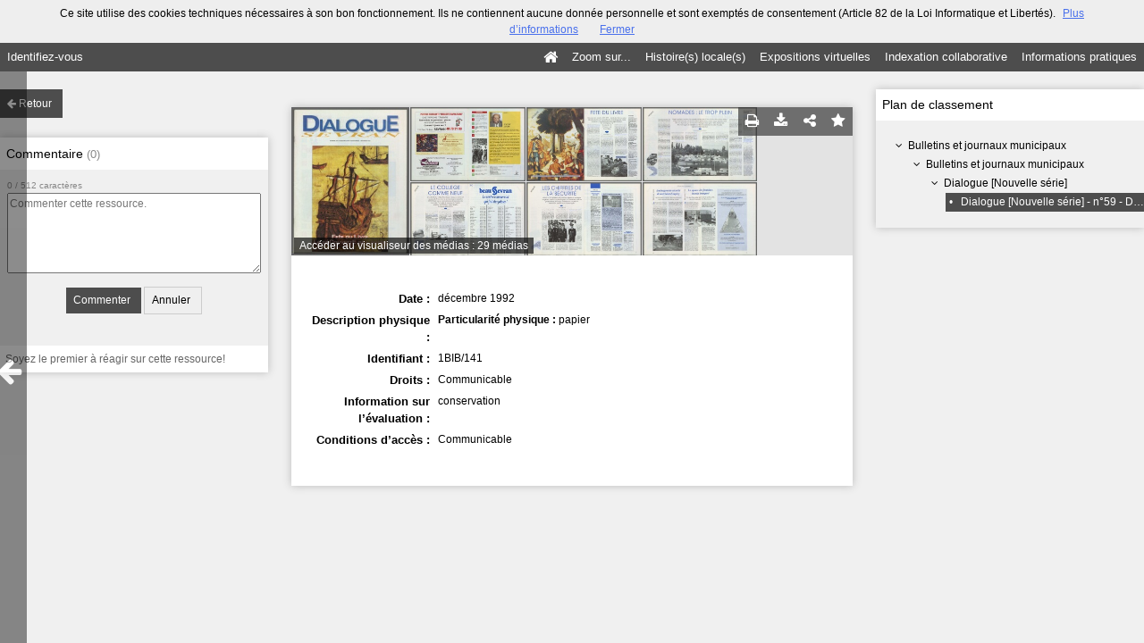

--- FILE ---
content_type: image/svg+xml
request_url: https://archives-municipales.ville-sevran.fr/img/picture-not-found.svg
body_size: 1569
content:
<?xml version="1.0" encoding="utf-8"?>
<!-- Generator: Adobe Illustrator 16.0.0, SVG Export Plug-In . SVG Version: 6.00 Build 0)  -->
<!DOCTYPE svg PUBLIC "-//W3C//DTD SVG 1.0//EN" "http://www.w3.org/TR/2001/REC-SVG-20010904/DTD/svg10.dtd">
<svg version="1.0" id="Calque_1" xmlns="http://www.w3.org/2000/svg" xmlns:xlink="http://www.w3.org/1999/xlink" x="0px" y="0px"
	 width="120px" height="120px" viewBox="0 0 120 120" enable-background="new 0 0 120 120" xml:space="preserve">
<g id="checkbox_off">
</g>
<path fill="#818282" d="M59.508,4.939c-30.327,0-55,24.673-55,55s24.673,55,55,55s55-24.673,55-55S89.835,4.939,59.508,4.939z
	 M59.508,108.939c-27.062,0-49-21.938-49-49s21.938-49,49-49s49,21.938,49,49S86.57,108.939,59.508,108.939z"/>
<polygon fill="#818282" points="30,81 30,42 88,42 88,48.413 93,47.704 93,36 25,36 25,86 42.589,86 43.212,81 "/>
<polygon fill="#818282" points="97.398,52.672 92.359,53 89.852,85.961 45.191,82.562 44.19,87.501 94.457,91.326 "/>
<polygon fill="#818282" points="57.889,71.282 59.484,64.751 61.86,63.88 48.927,46.25 34.58,77 43.68,77 44.438,70.352 "/>
<polygon fill="#818282" points="74.936,64.128 66.984,69.568 65.116,66.5 62.684,67.158 60.598,73.534 47.239,71.812 45.962,78.61 
	85.935,81.652 "/>
<path fill="#818282" d="M77.62,46.926c-2.16,0-3.964,1.44-4.558,3.406l8.62-1.117C80.841,47.847,79.344,46.926,77.62,46.926z"/>
<path fill="#818282" d="M81.396,60.267c2.634,0.2,4.93-1.772,5.131-4.405c0.069-0.915-0.137-1.782-0.527-2.542l-8.68,0.46
	c-0.167,0.427-0.294,0.875-0.329,1.355C76.789,57.769,78.761,60.066,81.396,60.267z"/>
</svg>
